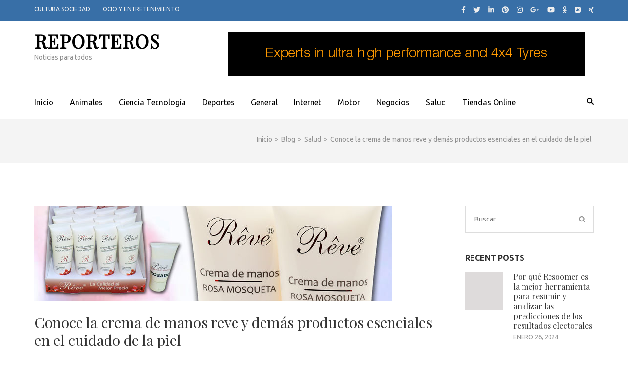

--- FILE ---
content_type: text/html; charset=UTF-8
request_url: https://reporteros.org.es/conoce-la-crema-de-manos-reve-y-demas-productos-esenciales-en-el-cuidado-de-la-piel/
body_size: 12814
content:
    <!DOCTYPE html>
    <html dir="ltr" lang="es" prefix="og: https://ogp.me/ns#">
    
<head itemscope itemtype="https://schema.org/WebSite">

    <meta charset="UTF-8">
    <meta name="viewport" content="width=device-width, initial-scale=1">
    <link rel="profile" href="https://gmpg.org/xfn/11">
    <link rel="pingback" href="https://reporteros.org.es/xmlrpc.php">
    <title>Conoce la crema de manos reve y demás productos esenciales en el cuidado de la piel | Reporteros</title>
	<style>img:is([sizes="auto" i], [sizes^="auto," i]) { contain-intrinsic-size: 3000px 1500px }</style>
	
		<!-- All in One SEO 4.9.0 - aioseo.com -->
	<meta name="robots" content="max-image-preview:large" />
	<meta name="author" content="admin"/>
	<link rel="canonical" href="https://reporteros.org.es/conoce-la-crema-de-manos-reve-y-demas-productos-esenciales-en-el-cuidado-de-la-piel/" />
	<meta name="generator" content="All in One SEO (AIOSEO) 4.9.0" />
		<meta property="og:locale" content="es_ES" />
		<meta property="og:site_name" content="Reporteros | Noticias para todos" />
		<meta property="og:type" content="article" />
		<meta property="og:title" content="Conoce la crema de manos reve y demás productos esenciales en el cuidado de la piel | Reporteros" />
		<meta property="og:url" content="https://reporteros.org.es/conoce-la-crema-de-manos-reve-y-demas-productos-esenciales-en-el-cuidado-de-la-piel/" />
		<meta property="article:published_time" content="2017-10-29T16:15:57+00:00" />
		<meta property="article:modified_time" content="2017-11-06T23:28:00+00:00" />
		<meta name="twitter:card" content="summary" />
		<meta name="twitter:title" content="Conoce la crema de manos reve y demás productos esenciales en el cuidado de la piel | Reporteros" />
		<script type="application/ld+json" class="aioseo-schema">
			{"@context":"https:\/\/schema.org","@graph":[{"@type":"Article","@id":"https:\/\/reporteros.org.es\/conoce-la-crema-de-manos-reve-y-demas-productos-esenciales-en-el-cuidado-de-la-piel\/#article","name":"Conoce la crema de manos reve y dem\u00e1s productos esenciales en el cuidado de la piel | Reporteros","headline":"Conoce la crema de manos reve y dem\u00e1s productos esenciales en el cuidado de la piel","author":{"@id":"https:\/\/reporteros.org.es\/author\/admin\/#author"},"publisher":{"@id":"https:\/\/reporteros.org.es\/#organization"},"image":{"@type":"ImageObject","url":"https:\/\/reporteros.org.es\/wp-content\/uploads\/2017\/11\/crema-manos-reve.jpg","width":730,"height":195},"datePublished":"2017-10-29T16:15:57+00:00","dateModified":"2017-11-06T23:28:00+00:00","inLanguage":"es-ES","mainEntityOfPage":{"@id":"https:\/\/reporteros.org.es\/conoce-la-crema-de-manos-reve-y-demas-productos-esenciales-en-el-cuidado-de-la-piel\/#webpage"},"isPartOf":{"@id":"https:\/\/reporteros.org.es\/conoce-la-crema-de-manos-reve-y-demas-productos-esenciales-en-el-cuidado-de-la-piel\/#webpage"},"articleSection":"Salud"},{"@type":"BreadcrumbList","@id":"https:\/\/reporteros.org.es\/conoce-la-crema-de-manos-reve-y-demas-productos-esenciales-en-el-cuidado-de-la-piel\/#breadcrumblist","itemListElement":[{"@type":"ListItem","@id":"https:\/\/reporteros.org.es#listItem","position":1,"name":"Home","item":"https:\/\/reporteros.org.es","nextItem":{"@type":"ListItem","@id":"https:\/\/reporteros.org.es\/category\/salud\/#listItem","name":"Salud"}},{"@type":"ListItem","@id":"https:\/\/reporteros.org.es\/category\/salud\/#listItem","position":2,"name":"Salud","item":"https:\/\/reporteros.org.es\/category\/salud\/","nextItem":{"@type":"ListItem","@id":"https:\/\/reporteros.org.es\/conoce-la-crema-de-manos-reve-y-demas-productos-esenciales-en-el-cuidado-de-la-piel\/#listItem","name":"Conoce la crema de manos reve y dem\u00e1s productos esenciales en el cuidado de la piel"},"previousItem":{"@type":"ListItem","@id":"https:\/\/reporteros.org.es#listItem","name":"Home"}},{"@type":"ListItem","@id":"https:\/\/reporteros.org.es\/conoce-la-crema-de-manos-reve-y-demas-productos-esenciales-en-el-cuidado-de-la-piel\/#listItem","position":3,"name":"Conoce la crema de manos reve y dem\u00e1s productos esenciales en el cuidado de la piel","previousItem":{"@type":"ListItem","@id":"https:\/\/reporteros.org.es\/category\/salud\/#listItem","name":"Salud"}}]},{"@type":"Organization","@id":"https:\/\/reporteros.org.es\/#organization","name":"Reporteros","description":"Noticias para todos","url":"https:\/\/reporteros.org.es\/"},{"@type":"Person","@id":"https:\/\/reporteros.org.es\/author\/admin\/#author","url":"https:\/\/reporteros.org.es\/author\/admin\/","name":"admin","image":{"@type":"ImageObject","@id":"https:\/\/reporteros.org.es\/conoce-la-crema-de-manos-reve-y-demas-productos-esenciales-en-el-cuidado-de-la-piel\/#authorImage","url":"https:\/\/secure.gravatar.com\/avatar\/ac17a2ac05dd6d0741838e2b79a396b3505c033d1010e32b0e73ad6dcbe8f1b4?s=96&d=mm&r=g","width":96,"height":96,"caption":"admin"}},{"@type":"WebPage","@id":"https:\/\/reporteros.org.es\/conoce-la-crema-de-manos-reve-y-demas-productos-esenciales-en-el-cuidado-de-la-piel\/#webpage","url":"https:\/\/reporteros.org.es\/conoce-la-crema-de-manos-reve-y-demas-productos-esenciales-en-el-cuidado-de-la-piel\/","name":"Conoce la crema de manos reve y dem\u00e1s productos esenciales en el cuidado de la piel | Reporteros","inLanguage":"es-ES","isPartOf":{"@id":"https:\/\/reporteros.org.es\/#website"},"breadcrumb":{"@id":"https:\/\/reporteros.org.es\/conoce-la-crema-de-manos-reve-y-demas-productos-esenciales-en-el-cuidado-de-la-piel\/#breadcrumblist"},"author":{"@id":"https:\/\/reporteros.org.es\/author\/admin\/#author"},"creator":{"@id":"https:\/\/reporteros.org.es\/author\/admin\/#author"},"image":{"@type":"ImageObject","url":"https:\/\/reporteros.org.es\/wp-content\/uploads\/2017\/11\/crema-manos-reve.jpg","@id":"https:\/\/reporteros.org.es\/conoce-la-crema-de-manos-reve-y-demas-productos-esenciales-en-el-cuidado-de-la-piel\/#mainImage","width":730,"height":195},"primaryImageOfPage":{"@id":"https:\/\/reporteros.org.es\/conoce-la-crema-de-manos-reve-y-demas-productos-esenciales-en-el-cuidado-de-la-piel\/#mainImage"},"datePublished":"2017-10-29T16:15:57+00:00","dateModified":"2017-11-06T23:28:00+00:00"},{"@type":"WebSite","@id":"https:\/\/reporteros.org.es\/#website","url":"https:\/\/reporteros.org.es\/","name":"Reporteros.org.es","description":"Noticias para todos","inLanguage":"es-ES","publisher":{"@id":"https:\/\/reporteros.org.es\/#organization"}}]}
		</script>
		<!-- All in One SEO -->

<link rel='dns-prefetch' href='//fonts.googleapis.com' />
<link rel="alternate" type="application/rss+xml" title="Reporteros &raquo; Feed" href="https://reporteros.org.es/feed/" />
<link rel="alternate" type="application/rss+xml" title="Reporteros &raquo; Feed de los comentarios" href="https://reporteros.org.es/comments/feed/" />
<link rel="alternate" type="application/rss+xml" title="Reporteros &raquo; Comentario Conoce la crema de manos reve y demás productos esenciales en el cuidado de la piel del feed" href="https://reporteros.org.es/conoce-la-crema-de-manos-reve-y-demas-productos-esenciales-en-el-cuidado-de-la-piel/feed/" />
<script type="text/javascript">
/* <![CDATA[ */
window._wpemojiSettings = {"baseUrl":"https:\/\/s.w.org\/images\/core\/emoji\/16.0.1\/72x72\/","ext":".png","svgUrl":"https:\/\/s.w.org\/images\/core\/emoji\/16.0.1\/svg\/","svgExt":".svg","source":{"concatemoji":"https:\/\/reporteros.org.es\/wp-includes\/js\/wp-emoji-release.min.js?ver=6.8.3"}};
/*! This file is auto-generated */
!function(s,n){var o,i,e;function c(e){try{var t={supportTests:e,timestamp:(new Date).valueOf()};sessionStorage.setItem(o,JSON.stringify(t))}catch(e){}}function p(e,t,n){e.clearRect(0,0,e.canvas.width,e.canvas.height),e.fillText(t,0,0);var t=new Uint32Array(e.getImageData(0,0,e.canvas.width,e.canvas.height).data),a=(e.clearRect(0,0,e.canvas.width,e.canvas.height),e.fillText(n,0,0),new Uint32Array(e.getImageData(0,0,e.canvas.width,e.canvas.height).data));return t.every(function(e,t){return e===a[t]})}function u(e,t){e.clearRect(0,0,e.canvas.width,e.canvas.height),e.fillText(t,0,0);for(var n=e.getImageData(16,16,1,1),a=0;a<n.data.length;a++)if(0!==n.data[a])return!1;return!0}function f(e,t,n,a){switch(t){case"flag":return n(e,"\ud83c\udff3\ufe0f\u200d\u26a7\ufe0f","\ud83c\udff3\ufe0f\u200b\u26a7\ufe0f")?!1:!n(e,"\ud83c\udde8\ud83c\uddf6","\ud83c\udde8\u200b\ud83c\uddf6")&&!n(e,"\ud83c\udff4\udb40\udc67\udb40\udc62\udb40\udc65\udb40\udc6e\udb40\udc67\udb40\udc7f","\ud83c\udff4\u200b\udb40\udc67\u200b\udb40\udc62\u200b\udb40\udc65\u200b\udb40\udc6e\u200b\udb40\udc67\u200b\udb40\udc7f");case"emoji":return!a(e,"\ud83e\udedf")}return!1}function g(e,t,n,a){var r="undefined"!=typeof WorkerGlobalScope&&self instanceof WorkerGlobalScope?new OffscreenCanvas(300,150):s.createElement("canvas"),o=r.getContext("2d",{willReadFrequently:!0}),i=(o.textBaseline="top",o.font="600 32px Arial",{});return e.forEach(function(e){i[e]=t(o,e,n,a)}),i}function t(e){var t=s.createElement("script");t.src=e,t.defer=!0,s.head.appendChild(t)}"undefined"!=typeof Promise&&(o="wpEmojiSettingsSupports",i=["flag","emoji"],n.supports={everything:!0,everythingExceptFlag:!0},e=new Promise(function(e){s.addEventListener("DOMContentLoaded",e,{once:!0})}),new Promise(function(t){var n=function(){try{var e=JSON.parse(sessionStorage.getItem(o));if("object"==typeof e&&"number"==typeof e.timestamp&&(new Date).valueOf()<e.timestamp+604800&&"object"==typeof e.supportTests)return e.supportTests}catch(e){}return null}();if(!n){if("undefined"!=typeof Worker&&"undefined"!=typeof OffscreenCanvas&&"undefined"!=typeof URL&&URL.createObjectURL&&"undefined"!=typeof Blob)try{var e="postMessage("+g.toString()+"("+[JSON.stringify(i),f.toString(),p.toString(),u.toString()].join(",")+"));",a=new Blob([e],{type:"text/javascript"}),r=new Worker(URL.createObjectURL(a),{name:"wpTestEmojiSupports"});return void(r.onmessage=function(e){c(n=e.data),r.terminate(),t(n)})}catch(e){}c(n=g(i,f,p,u))}t(n)}).then(function(e){for(var t in e)n.supports[t]=e[t],n.supports.everything=n.supports.everything&&n.supports[t],"flag"!==t&&(n.supports.everythingExceptFlag=n.supports.everythingExceptFlag&&n.supports[t]);n.supports.everythingExceptFlag=n.supports.everythingExceptFlag&&!n.supports.flag,n.DOMReady=!1,n.readyCallback=function(){n.DOMReady=!0}}).then(function(){return e}).then(function(){var e;n.supports.everything||(n.readyCallback(),(e=n.source||{}).concatemoji?t(e.concatemoji):e.wpemoji&&e.twemoji&&(t(e.twemoji),t(e.wpemoji)))}))}((window,document),window._wpemojiSettings);
/* ]]> */
</script>
<style id='wp-emoji-styles-inline-css' type='text/css'>

	img.wp-smiley, img.emoji {
		display: inline !important;
		border: none !important;
		box-shadow: none !important;
		height: 1em !important;
		width: 1em !important;
		margin: 0 0.07em !important;
		vertical-align: -0.1em !important;
		background: none !important;
		padding: 0 !important;
	}
</style>
<link rel='stylesheet' id='wp-block-library-css' href='https://reporteros.org.es/wp-includes/css/dist/block-library/style.min.css?ver=6.8.3' type='text/css' media='all' />
<style id='classic-theme-styles-inline-css' type='text/css'>
/*! This file is auto-generated */
.wp-block-button__link{color:#fff;background-color:#32373c;border-radius:9999px;box-shadow:none;text-decoration:none;padding:calc(.667em + 2px) calc(1.333em + 2px);font-size:1.125em}.wp-block-file__button{background:#32373c;color:#fff;text-decoration:none}
</style>
<link rel='stylesheet' id='aioseo/css/src/vue/standalone/blocks/table-of-contents/global.scss-css' href='https://reporteros.org.es/wp-content/plugins/all-in-one-seo-pack/dist/Lite/assets/css/table-of-contents/global.e90f6d47.css?ver=4.9.0' type='text/css' media='all' />
<style id='global-styles-inline-css' type='text/css'>
:root{--wp--preset--aspect-ratio--square: 1;--wp--preset--aspect-ratio--4-3: 4/3;--wp--preset--aspect-ratio--3-4: 3/4;--wp--preset--aspect-ratio--3-2: 3/2;--wp--preset--aspect-ratio--2-3: 2/3;--wp--preset--aspect-ratio--16-9: 16/9;--wp--preset--aspect-ratio--9-16: 9/16;--wp--preset--color--black: #000000;--wp--preset--color--cyan-bluish-gray: #abb8c3;--wp--preset--color--white: #ffffff;--wp--preset--color--pale-pink: #f78da7;--wp--preset--color--vivid-red: #cf2e2e;--wp--preset--color--luminous-vivid-orange: #ff6900;--wp--preset--color--luminous-vivid-amber: #fcb900;--wp--preset--color--light-green-cyan: #7bdcb5;--wp--preset--color--vivid-green-cyan: #00d084;--wp--preset--color--pale-cyan-blue: #8ed1fc;--wp--preset--color--vivid-cyan-blue: #0693e3;--wp--preset--color--vivid-purple: #9b51e0;--wp--preset--gradient--vivid-cyan-blue-to-vivid-purple: linear-gradient(135deg,rgba(6,147,227,1) 0%,rgb(155,81,224) 100%);--wp--preset--gradient--light-green-cyan-to-vivid-green-cyan: linear-gradient(135deg,rgb(122,220,180) 0%,rgb(0,208,130) 100%);--wp--preset--gradient--luminous-vivid-amber-to-luminous-vivid-orange: linear-gradient(135deg,rgba(252,185,0,1) 0%,rgba(255,105,0,1) 100%);--wp--preset--gradient--luminous-vivid-orange-to-vivid-red: linear-gradient(135deg,rgba(255,105,0,1) 0%,rgb(207,46,46) 100%);--wp--preset--gradient--very-light-gray-to-cyan-bluish-gray: linear-gradient(135deg,rgb(238,238,238) 0%,rgb(169,184,195) 100%);--wp--preset--gradient--cool-to-warm-spectrum: linear-gradient(135deg,rgb(74,234,220) 0%,rgb(151,120,209) 20%,rgb(207,42,186) 40%,rgb(238,44,130) 60%,rgb(251,105,98) 80%,rgb(254,248,76) 100%);--wp--preset--gradient--blush-light-purple: linear-gradient(135deg,rgb(255,206,236) 0%,rgb(152,150,240) 100%);--wp--preset--gradient--blush-bordeaux: linear-gradient(135deg,rgb(254,205,165) 0%,rgb(254,45,45) 50%,rgb(107,0,62) 100%);--wp--preset--gradient--luminous-dusk: linear-gradient(135deg,rgb(255,203,112) 0%,rgb(199,81,192) 50%,rgb(65,88,208) 100%);--wp--preset--gradient--pale-ocean: linear-gradient(135deg,rgb(255,245,203) 0%,rgb(182,227,212) 50%,rgb(51,167,181) 100%);--wp--preset--gradient--electric-grass: linear-gradient(135deg,rgb(202,248,128) 0%,rgb(113,206,126) 100%);--wp--preset--gradient--midnight: linear-gradient(135deg,rgb(2,3,129) 0%,rgb(40,116,252) 100%);--wp--preset--font-size--small: 13px;--wp--preset--font-size--medium: 20px;--wp--preset--font-size--large: 36px;--wp--preset--font-size--x-large: 42px;--wp--preset--spacing--20: 0.44rem;--wp--preset--spacing--30: 0.67rem;--wp--preset--spacing--40: 1rem;--wp--preset--spacing--50: 1.5rem;--wp--preset--spacing--60: 2.25rem;--wp--preset--spacing--70: 3.38rem;--wp--preset--spacing--80: 5.06rem;--wp--preset--shadow--natural: 6px 6px 9px rgba(0, 0, 0, 0.2);--wp--preset--shadow--deep: 12px 12px 50px rgba(0, 0, 0, 0.4);--wp--preset--shadow--sharp: 6px 6px 0px rgba(0, 0, 0, 0.2);--wp--preset--shadow--outlined: 6px 6px 0px -3px rgba(255, 255, 255, 1), 6px 6px rgba(0, 0, 0, 1);--wp--preset--shadow--crisp: 6px 6px 0px rgba(0, 0, 0, 1);}:where(.is-layout-flex){gap: 0.5em;}:where(.is-layout-grid){gap: 0.5em;}body .is-layout-flex{display: flex;}.is-layout-flex{flex-wrap: wrap;align-items: center;}.is-layout-flex > :is(*, div){margin: 0;}body .is-layout-grid{display: grid;}.is-layout-grid > :is(*, div){margin: 0;}:where(.wp-block-columns.is-layout-flex){gap: 2em;}:where(.wp-block-columns.is-layout-grid){gap: 2em;}:where(.wp-block-post-template.is-layout-flex){gap: 1.25em;}:where(.wp-block-post-template.is-layout-grid){gap: 1.25em;}.has-black-color{color: var(--wp--preset--color--black) !important;}.has-cyan-bluish-gray-color{color: var(--wp--preset--color--cyan-bluish-gray) !important;}.has-white-color{color: var(--wp--preset--color--white) !important;}.has-pale-pink-color{color: var(--wp--preset--color--pale-pink) !important;}.has-vivid-red-color{color: var(--wp--preset--color--vivid-red) !important;}.has-luminous-vivid-orange-color{color: var(--wp--preset--color--luminous-vivid-orange) !important;}.has-luminous-vivid-amber-color{color: var(--wp--preset--color--luminous-vivid-amber) !important;}.has-light-green-cyan-color{color: var(--wp--preset--color--light-green-cyan) !important;}.has-vivid-green-cyan-color{color: var(--wp--preset--color--vivid-green-cyan) !important;}.has-pale-cyan-blue-color{color: var(--wp--preset--color--pale-cyan-blue) !important;}.has-vivid-cyan-blue-color{color: var(--wp--preset--color--vivid-cyan-blue) !important;}.has-vivid-purple-color{color: var(--wp--preset--color--vivid-purple) !important;}.has-black-background-color{background-color: var(--wp--preset--color--black) !important;}.has-cyan-bluish-gray-background-color{background-color: var(--wp--preset--color--cyan-bluish-gray) !important;}.has-white-background-color{background-color: var(--wp--preset--color--white) !important;}.has-pale-pink-background-color{background-color: var(--wp--preset--color--pale-pink) !important;}.has-vivid-red-background-color{background-color: var(--wp--preset--color--vivid-red) !important;}.has-luminous-vivid-orange-background-color{background-color: var(--wp--preset--color--luminous-vivid-orange) !important;}.has-luminous-vivid-amber-background-color{background-color: var(--wp--preset--color--luminous-vivid-amber) !important;}.has-light-green-cyan-background-color{background-color: var(--wp--preset--color--light-green-cyan) !important;}.has-vivid-green-cyan-background-color{background-color: var(--wp--preset--color--vivid-green-cyan) !important;}.has-pale-cyan-blue-background-color{background-color: var(--wp--preset--color--pale-cyan-blue) !important;}.has-vivid-cyan-blue-background-color{background-color: var(--wp--preset--color--vivid-cyan-blue) !important;}.has-vivid-purple-background-color{background-color: var(--wp--preset--color--vivid-purple) !important;}.has-black-border-color{border-color: var(--wp--preset--color--black) !important;}.has-cyan-bluish-gray-border-color{border-color: var(--wp--preset--color--cyan-bluish-gray) !important;}.has-white-border-color{border-color: var(--wp--preset--color--white) !important;}.has-pale-pink-border-color{border-color: var(--wp--preset--color--pale-pink) !important;}.has-vivid-red-border-color{border-color: var(--wp--preset--color--vivid-red) !important;}.has-luminous-vivid-orange-border-color{border-color: var(--wp--preset--color--luminous-vivid-orange) !important;}.has-luminous-vivid-amber-border-color{border-color: var(--wp--preset--color--luminous-vivid-amber) !important;}.has-light-green-cyan-border-color{border-color: var(--wp--preset--color--light-green-cyan) !important;}.has-vivid-green-cyan-border-color{border-color: var(--wp--preset--color--vivid-green-cyan) !important;}.has-pale-cyan-blue-border-color{border-color: var(--wp--preset--color--pale-cyan-blue) !important;}.has-vivid-cyan-blue-border-color{border-color: var(--wp--preset--color--vivid-cyan-blue) !important;}.has-vivid-purple-border-color{border-color: var(--wp--preset--color--vivid-purple) !important;}.has-vivid-cyan-blue-to-vivid-purple-gradient-background{background: var(--wp--preset--gradient--vivid-cyan-blue-to-vivid-purple) !important;}.has-light-green-cyan-to-vivid-green-cyan-gradient-background{background: var(--wp--preset--gradient--light-green-cyan-to-vivid-green-cyan) !important;}.has-luminous-vivid-amber-to-luminous-vivid-orange-gradient-background{background: var(--wp--preset--gradient--luminous-vivid-amber-to-luminous-vivid-orange) !important;}.has-luminous-vivid-orange-to-vivid-red-gradient-background{background: var(--wp--preset--gradient--luminous-vivid-orange-to-vivid-red) !important;}.has-very-light-gray-to-cyan-bluish-gray-gradient-background{background: var(--wp--preset--gradient--very-light-gray-to-cyan-bluish-gray) !important;}.has-cool-to-warm-spectrum-gradient-background{background: var(--wp--preset--gradient--cool-to-warm-spectrum) !important;}.has-blush-light-purple-gradient-background{background: var(--wp--preset--gradient--blush-light-purple) !important;}.has-blush-bordeaux-gradient-background{background: var(--wp--preset--gradient--blush-bordeaux) !important;}.has-luminous-dusk-gradient-background{background: var(--wp--preset--gradient--luminous-dusk) !important;}.has-pale-ocean-gradient-background{background: var(--wp--preset--gradient--pale-ocean) !important;}.has-electric-grass-gradient-background{background: var(--wp--preset--gradient--electric-grass) !important;}.has-midnight-gradient-background{background: var(--wp--preset--gradient--midnight) !important;}.has-small-font-size{font-size: var(--wp--preset--font-size--small) !important;}.has-medium-font-size{font-size: var(--wp--preset--font-size--medium) !important;}.has-large-font-size{font-size: var(--wp--preset--font-size--large) !important;}.has-x-large-font-size{font-size: var(--wp--preset--font-size--x-large) !important;}
:where(.wp-block-post-template.is-layout-flex){gap: 1.25em;}:where(.wp-block-post-template.is-layout-grid){gap: 1.25em;}
:where(.wp-block-columns.is-layout-flex){gap: 2em;}:where(.wp-block-columns.is-layout-grid){gap: 2em;}
:root :where(.wp-block-pullquote){font-size: 1.5em;line-height: 1.6;}
</style>
<link rel='stylesheet' id='metro-magazine-google-fonts-css' href='https://fonts.googleapis.com/css?family=Ubuntu%3A300%2C400%2C400i%2C700%7CPlayfair+Display&#038;ver=6.8.3#038;display=fallback' type='text/css' media='all' />
<link rel='stylesheet' id='metro-magazine-style-css' href='https://reporteros.org.es/wp-content/themes/metro-magazine/style.css?ver=6.8.3' type='text/css' media='all' />
<script type="text/javascript" src="https://reporteros.org.es/wp-includes/js/jquery/jquery.min.js?ver=3.7.1" id="jquery-core-js"></script>
<script type="text/javascript" src="https://reporteros.org.es/wp-includes/js/jquery/jquery-migrate.min.js?ver=3.4.1" id="jquery-migrate-js"></script>
<script type="text/javascript" src="https://reporteros.org.es/wp-content/themes/metro-magazine/js/v4-shims.min.js?ver=6.1.1" id="v4-shims-js"></script>
<link rel="https://api.w.org/" href="https://reporteros.org.es/wp-json/" /><link rel="alternate" title="JSON" type="application/json" href="https://reporteros.org.es/wp-json/wp/v2/posts/572" /><link rel="EditURI" type="application/rsd+xml" title="RSD" href="https://reporteros.org.es/xmlrpc.php?rsd" />
<meta name="generator" content="WordPress 6.8.3" />
<link rel='shortlink' href='https://reporteros.org.es/?p=572' />
<link rel="alternate" title="oEmbed (JSON)" type="application/json+oembed" href="https://reporteros.org.es/wp-json/oembed/1.0/embed?url=https%3A%2F%2Freporteros.org.es%2Fconoce-la-crema-de-manos-reve-y-demas-productos-esenciales-en-el-cuidado-de-la-piel%2F" />
<link rel="alternate" title="oEmbed (XML)" type="text/xml+oembed" href="https://reporteros.org.es/wp-json/oembed/1.0/embed?url=https%3A%2F%2Freporteros.org.es%2Fconoce-la-crema-de-manos-reve-y-demas-productos-esenciales-en-el-cuidado-de-la-piel%2F&#038;format=xml" />
<style type="text/css">
	.addw2p {
		list-style-type: none;
		list-style-image: none;
	}
</style>
<style type='text/css' media='all'>    
    a {
        color: #386FA7;
    }
    
    a:hover,
    a:focus,
    .section-two .post .entry-header .entry-meta a:hover,
    .section-two .post .entry-header .entry-meta a:focus,
    .section-two .post .entry-header .entry-title a:hover,
    .section-two .post .entry-header .entry-title a:focus,
    .section-three .post .entry-header .entry-meta a:hover,
    .section-three .post .entry-header .entry-meta a:focus,
    .section-three .post .entry-header .entry-title a:hover,
    .section-three .post .entry-header .entry-title a:focus,
    .section-four .post .entry-header .entry-meta a:hover,
    .section-four .post .entry-header .entry-meta a:focus,
    .section-four .post .entry-header .entry-title a:hover,
    .section-four .post .entry-header .entry-title a:focus,
    .section-five .post .entry-meta a:hover,
    .section-five .post .entry-meta a:focus,
    .section-five .post .entry-title a:hover,
    .section-five .post .entry-title a:focus,
    .section-five .post .btn-detail a:hover,
    .section-five .post .btn-detail a:focus,
    #primary .post .entry-meta a:hover,
    #primary .post .entry-meta a:focus,
    #primary .post .entry-header .entry-title a:hover,
    #primary .post .entry-header .entry-title a:focus,
    #primary .post .entry-footer .btn-readmore:hover,
    #primary .post .entry-footer .btn-readmore:focus,
    .widget ul li a:hover,
    .widget ul li a:focus,
    .mobile-main-navigation ul li a:hover,
    .mobile-main-navigation ul li a:focus,
    .mobile-main-navigation ul li:hover > a,
    .mobile-main-navigation ul li:focus > a,
    .mobile-main-navigation ul .current-menu-item > a,
    .mobile-main-navigation ul .current-menu-ancestor > a,
    .mobile-main-navigation ul .current_page_item > a,
    .mobile-main-navigation ul .current_page_ancestor > a,
    .mobile-secondary-menu ul li a:hover,
    .mobile-secondary-menu ul li a:focus,
    .mobile-secondary-menu ul li:hover > a,
    .mobile-secondary-menu ul li:focus > a,
    .mobile-secondary-menu ul .current-menu-item > a,
    .mobile-secondary-menu ul .current-menu-ancestor > a,
    .mobile-secondary-menu ul .current_page_item > a,
    .mobile-secondary-menu ul .current_page_ancestor > a{
        color: #386FA7;    
    }

    .mobile-menu .social-networks li a:hover,
    .mobile-menu .social-networks li a:focus{
        border-color: #386FA7;
        background: #386FA7;
    }
    
    .main-navigation .current_page_item > a,
    .main-navigation .current-menu-item > a,
    .main-navigation .current_page_ancestor > a,
    .main-navigation .current-menu-ancestor > a,
    .main-navigation li:hover > a,
    .main-navigation li.focus > a,
    .main-navigation ul li a:hover,
    .main-navigation ul li a:focus{
        border-top-color: #386FA7;
        color: #386FA7;
    }
    
    .main-navigation ul ul :hover > a,
    .main-navigation ul ul .focus > a {
    	background: #386FA7;
    	color: #fff;
    }
    
    .all-post .post .entry-title a:hover,
    .all-post .post .entry-title a:focus{
        color: #386FA7;
    }
    
    
    .section-two .header .header-title a:hover,
    .section-two .header .header-title a:focus,
    .section-three .header .header-title a:hover,
    .section-three .header .header-title a:focus,
    .videos .header .header-title a:hover,
    .videos .header .header-title a:focus{
        text-decoration: none;
        color: #386FA7;
    }
    
    .section-five .btn-holder a:before{
        border-color: #386FA7;
        background: #386FA7;
    }
    
    .pagination .current,
    .pagination a:hover,
    .pagination a:focus,
    .widget.widget_calendar caption{
        background: #386FA7;
    }
    
    #secondary .widget.widget_rss ul li a,
    #secondary .widget.widget_text ul li a{
        color: #386FA7;
    }
    
    .widget.widget_tag_cloud a:hover,
    .widget.widget_tag_cloud a:focus{
        background: #386FA7;
    }

    .site-header .header-t,
    .secondary-menu ul ul, .ticker-swipe{
        background: #386FA7;
    }

    .comments-area .comment-body .reply a:hover,
    .comments-area .comment-body .reply a:focus{
        background: #386FA7;
        border-color: #386FA7;
    }

    button,
    input[type="button"],
    input[type="reset"],
    input[type="submit"]{
        border-color: #386FA7;
        color: #386FA7;
    }

    button:hover,
    input[type="button"]:hover,
    input[type="reset"]:hover,
    input[type="submit"]:hover,
    button:focus,
    input[type="button"]:focus,
    input[type="reset"]:focus,
    input[type="submit"]:focus{
        background: #386FA7;
        border-color: #386FA7;
    }

    .widget.widget_calendar table tbody td a{
        background: #386FA7;
    }

    .search #primary .post .entry-header .entry-link,
    .search #primary .page .entry-header .entry-link{
        color: #386FA7;
    }

    .error404 .error-holder h1{
        color: #386FA7;
    }
    
    
    </style>		<style type="text/css" id="wp-custom-css">
			.all-post .medium img {
    min-height: 365px;
}

.all-post .large img {
    max-height: 365px;
}

.all-post ul li img {
    min-height: 225px;
}		</style>
		</head>

<body data-rsssl=1 class="wp-singular post-template-default single single-post postid-572 single-format-standard wp-theme-metro-magazine group-blog" itemscope itemtype="https://schema.org/WebPage">
        <div id="page" class="site">
            <a class="skip-link screen-reader-text" href="#acc-content">Saltar al contenido (presiona la tecla Intro)</a>
        <div class="mobile-header" id="mobilemasthead" role="banner">
        <div class="container">
            <div class="site-branding">
                                <div class="text-logo">
                    <p class="site-title" itemprop="name">
                        <a href="https://reporteros.org.es/" rel="home" itemprop="url">Reporteros</a>
                    </p>
                                                <p class="site-description" itemprop="description">Noticias para todos</p>
                                    </div>  
            </div><!-- .site-branding -->

            <button class="menu-opener" data-toggle-target=".main-menu-modal" data-toggle-body-class="showing-main-menu-modal" aria-expanded="false" data-set-focus=".close-main-nav-toggle">
                <span></span>
                <span></span>
                <span></span>
            </button>

                    <div class="advertise">
        	                <img src="https://reporteros.org.es/wp-content/uploads/2022/12/Conti-728x90-banner-ad-REV.gif"  />
                    </div>
        
        </div> <!-- container -->

        <div class="mobile-menu">
            <nav id="mobile-site-navigation" class="mobile-main-navigation">            
                <div class="primary-menu-list main-menu-modal cover-modal" data-modal-target-string=".main-menu-modal">
                    <button class="close close-main-nav-toggle" data-toggle-target=".main-menu-modal" data-toggle-body-class="showing-main-menu-modal" aria-expanded="false" data-set-focus=".main-menu-modal"></button>
                    <form role="search" method="get" class="search-form" action="https://reporteros.org.es/">
				<label>
					<span class="screen-reader-text">Buscar:</span>
					<input type="search" class="search-field" placeholder="Buscar &hellip;" value="" name="s" />
				</label>
				<input type="submit" class="search-submit" value="Buscar" />
			</form>           
                    <div class="mobile-menu-title" aria-label="Móvil">
                    <div class="menu-primary-menu-container"><ul id="mobile-primary-menu" class="nav-menu main-menu-modal"><li id="menu-item-2416" class="menu-item menu-item-type-post_type menu-item-object-page menu-item-home menu-item-2416"><a href="https://reporteros.org.es/">Inicio</a></li>
<li id="menu-item-2479" class="menu-item menu-item-type-taxonomy menu-item-object-category menu-item-2479"><a href="https://reporteros.org.es/category/animales/">Animales</a></li>
<li id="menu-item-2480" class="menu-item menu-item-type-taxonomy menu-item-object-category menu-item-2480"><a href="https://reporteros.org.es/category/ciencia-tecnologia/">Ciencia Tecnología</a></li>
<li id="menu-item-2481" class="menu-item menu-item-type-taxonomy menu-item-object-category menu-item-2481"><a href="https://reporteros.org.es/category/deportes/">Deportes</a></li>
<li id="menu-item-2482" class="menu-item menu-item-type-taxonomy menu-item-object-category menu-item-2482"><a href="https://reporteros.org.es/category/general/">General</a></li>
<li id="menu-item-2483" class="menu-item menu-item-type-taxonomy menu-item-object-category menu-item-2483"><a href="https://reporteros.org.es/category/internet/">Internet</a></li>
<li id="menu-item-2484" class="menu-item menu-item-type-taxonomy menu-item-object-category menu-item-2484"><a href="https://reporteros.org.es/category/motor/">Motor</a></li>
<li id="menu-item-2485" class="menu-item menu-item-type-taxonomy menu-item-object-category menu-item-2485"><a href="https://reporteros.org.es/category/negocios/">Negocios</a></li>
<li id="menu-item-2486" class="menu-item menu-item-type-taxonomy menu-item-object-category current-post-ancestor current-menu-parent current-post-parent menu-item-2486"><a href="https://reporteros.org.es/category/salud/">Salud</a></li>
<li id="menu-item-2487" class="menu-item menu-item-type-taxonomy menu-item-object-category menu-item-2487"><a href="https://reporteros.org.es/category/tiendas-online/">Tiendas Online</a></li>
</ul></div>                </div>

                <ul id="menu-top-menu" class="secondary-nav"><li id="menu-item-2512" class="menu-item menu-item-type-taxonomy menu-item-object-category menu-item-2512"><a href="https://reporteros.org.es/category/cultura-sociedad/">Cultura Sociedad</a></li>
<li id="menu-item-2513" class="menu-item menu-item-type-taxonomy menu-item-object-category menu-item-2513"><a href="https://reporteros.org.es/category/ocio-y-entretenimiento/">Ocio y Entretenimiento</a></li>
</ul>	<ul class="social-networks">
                    <li><a href="https://facebook.com/rarathemeHQ" target="_blank" title="Facebook"><i class="fa fa-facebook"></i></a></li>
		            <li><a href="https://twitter.com/rarathemeHQ" target="_blank" title="Twitter"><i class="fa fa-twitter"></i></a></li>
		            <li><a href="https://linkedin.com" target="_blank" title="LinkedIn"><i class="fa fa-linkedin"></i></a></li>
		            <li><a href="https://pinterest.com/raratheme" target="_blank" title="Pinterest"><i class="fa fa-pinterest"></i></a></li>
                    <li><a href="https://instagram.com/raratheme" target="_blank" title="Instagram"><i class="fa fa-instagram"></i></a></li>
		            <li><a href="https://google.com" target="_blank" title="Google Plus"><i class="fa fa-google-plus"></i></a></li>
		            <li><a href="https://youtube.com" target="_blank" title="YouTube"><i class="fa fa-youtube"></i></a></li>
		            <li><a href="https://ok.ru" target="_blank" title="OK"><i class="fa fa-odnoklassniki"></i></a></li>
		            <li><a href="http://vk.com" target="_blank" title="VK"><i class="fa fa-vk"></i></a></li>
		            <li><a href="http://xing.com" target="_blank" title="Xing"><i class="fa fa-xing"></i></a></li>
			</ul>
                </nav><!-- #mobile-site-navigation -->
        </div> <!-- mobile-menu -->
    </div> <!-- mobile-header -->
        <header id="masthead" class="site-header" role="banner" itemscope itemtype="https://schema.org/WPHeader">
        <!-- header-top -->
    
        <div class="header-t">
            <div class="container">
                            <nav class="secondary-menu">
                    <div class="menu-top-menu-container"><ul id="menu-top-menu-1" class="secondary-nav"><li class="menu-item menu-item-type-taxonomy menu-item-object-category menu-item-2512"><a href="https://reporteros.org.es/category/cultura-sociedad/">Cultura Sociedad</a></li>
<li class="menu-item menu-item-type-taxonomy menu-item-object-category menu-item-2513"><a href="https://reporteros.org.es/category/ocio-y-entretenimiento/">Ocio y Entretenimiento</a></li>
</ul></div> 
                </nav>
            	<ul class="social-networks">
                    <li><a href="https://facebook.com/rarathemeHQ" target="_blank" title="Facebook"><i class="fa fa-facebook"></i></a></li>
		            <li><a href="https://twitter.com/rarathemeHQ" target="_blank" title="Twitter"><i class="fa fa-twitter"></i></a></li>
		            <li><a href="https://linkedin.com" target="_blank" title="LinkedIn"><i class="fa fa-linkedin"></i></a></li>
		            <li><a href="https://pinterest.com/raratheme" target="_blank" title="Pinterest"><i class="fa fa-pinterest"></i></a></li>
                    <li><a href="https://instagram.com/raratheme" target="_blank" title="Instagram"><i class="fa fa-instagram"></i></a></li>
		            <li><a href="https://google.com" target="_blank" title="Google Plus"><i class="fa fa-google-plus"></i></a></li>
		            <li><a href="https://youtube.com" target="_blank" title="YouTube"><i class="fa fa-youtube"></i></a></li>
		            <li><a href="https://ok.ru" target="_blank" title="OK"><i class="fa fa-odnoklassniki"></i></a></li>
		            <li><a href="http://vk.com" target="_blank" title="VK"><i class="fa fa-vk"></i></a></li>
		            <li><a href="http://xing.com" target="_blank" title="Xing"><i class="fa fa-xing"></i></a></li>
			</ul>
                </div>
        </div>
        <!-- header-bottom -->
        <div class="header-b">
            <div class="container">
            <!-- logo of the site -->
                <div class="site-branding" itemscope itemtype="https://schema.org/Organization">
                                            <div class="text-logo">
                                                            <p class="site-title" itemprop="name"><a href="https://reporteros.org.es/" rel="home" itemprop="url">Reporteros</a></p>
                                                              <p class="site-description" itemprop="description">Noticias para todos</p>
                                                  </div>  
                </div><!-- .site-branding -->
                        <div class="advertise">
        	                <img src="https://reporteros.org.es/wp-content/uploads/2022/12/Conti-728x90-banner-ad-REV.gif"  />
                    </div>
                  </div>
        
    <div class="nav-holder">
        <div class="container">
            <div class="nav-content">
                <!-- main-navigation of the site -->
                                    <nav id="site-navigation" class="main-navigation" >
                        <div class="menu-primary-menu-container"><ul id="primary-menu" class="menu"><li class="menu-item menu-item-type-post_type menu-item-object-page menu-item-home menu-item-2416"><a href="https://reporteros.org.es/">Inicio</a></li>
<li class="menu-item menu-item-type-taxonomy menu-item-object-category menu-item-2479"><a href="https://reporteros.org.es/category/animales/">Animales</a></li>
<li class="menu-item menu-item-type-taxonomy menu-item-object-category menu-item-2480"><a href="https://reporteros.org.es/category/ciencia-tecnologia/">Ciencia Tecnología</a></li>
<li class="menu-item menu-item-type-taxonomy menu-item-object-category menu-item-2481"><a href="https://reporteros.org.es/category/deportes/">Deportes</a></li>
<li class="menu-item menu-item-type-taxonomy menu-item-object-category menu-item-2482"><a href="https://reporteros.org.es/category/general/">General</a></li>
<li class="menu-item menu-item-type-taxonomy menu-item-object-category menu-item-2483"><a href="https://reporteros.org.es/category/internet/">Internet</a></li>
<li class="menu-item menu-item-type-taxonomy menu-item-object-category menu-item-2484"><a href="https://reporteros.org.es/category/motor/">Motor</a></li>
<li class="menu-item menu-item-type-taxonomy menu-item-object-category menu-item-2485"><a href="https://reporteros.org.es/category/negocios/">Negocios</a></li>
<li class="menu-item menu-item-type-taxonomy menu-item-object-category current-post-ancestor current-menu-parent current-post-parent menu-item-2486"><a href="https://reporteros.org.es/category/salud/">Salud</a></li>
<li class="menu-item menu-item-type-taxonomy menu-item-object-category menu-item-2487"><a href="https://reporteros.org.es/category/tiendas-online/">Tiendas Online</a></li>
</ul></div>                    </nav><!-- #site-navigation -->
                
                <div class="search-content">
                    <a class="btn-search" id="myBtn" href="javascript:void(0);" data-toggle-target=".header-search-modal" data-toggle-body-class="showing-search-modal" aria-expanded="false" data-set-focus=".header-search-modal .search-field"><span class="fa fa-search"></span></a>
                        <div id="formModal" class="modal modal-content header-search-modal cover-modal" data-modal-target-string=".header-search-modal">
                            <button type="button" class="close" data-toggle-target=".header-search-modal" data-toggle-body-class="showing-search-modal" aria-expanded="false" data-set-focus=".header-search-modal"></button>
                            <form role="search" method="get" class="search-form" action="https://reporteros.org.es/">
				<label>
					<span class="screen-reader-text">Buscar:</span>
					<input type="search" class="search-field" placeholder="Buscar &hellip;" value="" name="s" />
				</label>
				<input type="submit" class="search-submit" value="Buscar" />
			</form>                        </div>
                </div>
            </div>
        </div>
    </div>
            </div>
    </header><!-- #masthead -->
    <div id="acc-content"><!-- done for accessibility reasons -->            <div class="top-bar">
                <div class="container">
                    <div id="crumbs" itemscope itemtype="https://schema.org/BreadcrumbList"><span itemprop="itemListElement" itemscope itemtype="https://schema.org/ListItem"><a itemprop="item" href="https://reporteros.org.es" class="home_crumb"><span itemprop="name">Inicio</span></a><meta itemprop="position" content="1" /><span class="separator">></span></span><span itemprop="itemListElement" itemscope itemtype="https://schema.org/ListItem"><a href="https://reporteros.org.es/blog/" itemprop="item"><span itemprop="name">Blog</span></a><meta itemprop="position" content="2" /><span class="separator">></span></span><span itemprop="itemListElement" itemscope itemtype="https://schema.org/ListItem"><a itemprop="item" href="https://reporteros.org.es/category/salud/"><span itemprop="name">Salud</span></a><meta itemprop="position" content="3" /><span class="separator">></span></span><span class="current" itemprop="itemListElement" itemscope itemtype="https://schema.org/ListItem"><span itemprop="name">Conoce la crema de manos reve y demás productos esenciales en el cuidado de la piel</span><meta itemprop="position" content="4" /></span></div>                </div>
            </div>
                <div id="content" class="site-content">
        <div class="container">
             <div class="row">
    <div id="primary" class="content-area">
	<main id="main" class="site-main" role="main">

	
<article id="post-572" class="post-572 post type-post status-publish format-standard has-post-thumbnail hentry category-salud">

    <div class="post-thumbnail"><img width="730" height="195" src="https://reporteros.org.es/wp-content/uploads/2017/11/crema-manos-reve.jpg" class="attachment-metro-magazine-with-sidebar size-metro-magazine-with-sidebar wp-post-image" alt="" itemprop="image" decoding="async" fetchpriority="high" srcset="https://reporteros.org.es/wp-content/uploads/2017/11/crema-manos-reve.jpg 730w, https://reporteros.org.es/wp-content/uploads/2017/11/crema-manos-reve-300x80.jpg 300w" sizes="(max-width: 730px) 100vw, 730px" /></div>    
    <header class="entry-header">
        <h1 class="entry-title">Conoce la crema de manos reve y demás productos esenciales en el cuidado de la piel</h1>        <div class="entry-meta">
            <span class="byline" itemprop="author" itemscope itemtype="https://schema.org/Person"> por <a class="url fn n" href="https://reporteros.org.es/author/admin/">admin</a></span><span class="posted-on"><a href="https://reporteros.org.es/conoce-la-crema-de-manos-reve-y-demas-productos-esenciales-en-el-cuidado-de-la-piel/" rel="bookmark"><time class="entry-date published" datetime="2017-10-29T16:15:57+00:00">29 octubre, 2017</time><time class="updated" datetime="2017-11-06T23:28:00+00:00">6 noviembre, 2017</time></a></span><span class="comments-link"><a href="https://reporteros.org.es/conoce-la-crema-de-manos-reve-y-demas-productos-esenciales-en-el-cuidado-de-la-piel/#respond">Deja un comentario en <span class="screen-reader-text">Conoce la crema de manos reve y demás productos esenciales en el cuidado de la piel</span></a></span><span class="category"><a href="https://reporteros.org.es/category/salud/" rel="category tag">Salud</a></span>        </div><!-- .entry-meta -->
            </header>

    
	<div class="entry-content">
		<p>El ser humano siempre ha tenido el interés de sentirse y verse bien, por lo que usar productos especialmente concebidos para el cuidado y embellecimiento del cuerpo ha sido por siglos una manera de lograrlo, ya sea a través de un agradable perfume, un hermoso maquillaje, suaves  cremas y lociones, accesorios y prendas y un sinfín de elementos que lo complementen.</p>
<p>Hoy día, es básico que el aseo personal que contribuye a la salud y bienestar corporal venga de la mano de productos de la cosmetología que ayudan a sentirse mejor a quienes lo usan, por lo que es normal ver en un tocador de baño  la loción de afeitarse, el gel de baño, la <a href="http://revecosmetica.com/productos/linea-reve/crema-de-manos.php">crema de manos reve</a>, la leche caporal y la crema antiarrugas, productos que ante ni se soñaba con emplear.</p>
<p>Todos y cada uno de estos productos forman parte de esa larga rutina en la que se ve inmerso tanto el hombre como la  mujer que sabe, que no solo el jabón y el champú son necesarios para su cuidado y aseo diario, sino que además es imprescindible darle cabida a otros productos que propician con su uso grandes beneficios para nuestra piel.</p>
<p>Por tal razón, actualmente estos elementos que conforman la amplia gama del sector dermocosmético son de fácil adquisición, a través de tiendas por departamento online como Amazon, siendo su relación precio-valor considerado un atractivo para el usuario que desea un excelente producto pero a un coste que se adecue a su presupuesto.</p>
<p>Las cremas de manos y lociones corporales son un clásico que no pasará de moda, dado que le dan al sentido más grande del cuerpo humano  la suavidad y aroma que tanto atrae, pues ¿A quién no le gusta tener una piel tersa y humectada? Creo que nadie se resiste a ello, por lo que es necesario siempre tenerlas a la mano.</p>
	</div><!-- .entry-content -->

	<footer class="entry-footer">
			</footer><!-- .entry-footer -->
</article><!-- #post-## -->

	<nav class="navigation post-navigation" aria-label="Entradas">
		<h2 class="screen-reader-text">Navegación de entradas</h2>
		<div class="nav-links"><div class="nav-previous"><a href="https://reporteros.org.es/estudio-de-las-alineaciones-probables-de-jornada/" rel="prev">Estudio de las alineaciones probables de jornada</a></div><div class="nav-next"><a href="https://reporteros.org.es/empieza-por-contratar-un-servicio-de-catering-en-barcelona-y-vive-la-boda-de-tus-suenos/" rel="next">Empieza por contratar un servicio de catering en Barcelona y vive la boda de tus sueños</a></div></div>
	</nav>
<div id="comments" class="comments-area">

	        <div class="comments-area form">
            	<div id="respond" class="comment-respond">
		<h3 id="reply-title" class="comment-reply-title">Deja una respuesta <small><a rel="nofollow" id="cancel-comment-reply-link" href="/conoce-la-crema-de-manos-reve-y-demas-productos-esenciales-en-el-cuidado-de-la-piel/#respond" style="display:none;">Cancelar la respuesta</a></small></h3><p class="must-log-in">Lo siento, debes estar <a href="https://reporteros.org.es/wp-login.php?redirect_to=https%3A%2F%2Freporteros.org.es%2Fconoce-la-crema-de-manos-reve-y-demas-productos-esenciales-en-el-cuidado-de-la-piel%2F">conectado</a> para publicar un comentario.</p>	</div><!-- #respond -->
	        </div>
         </div><!-- #comments -->
	</main><!-- #main -->
</div><!-- #primary -->


<aside id="secondary" class="widget-area" role="complementary" itemscope itemtype="https://schema.org/WPSideBar">
	<section id="search-2" class="widget widget_search"><form role="search" method="get" class="search-form" action="https://reporteros.org.es/">
				<label>
					<span class="screen-reader-text">Buscar:</span>
					<input type="search" class="search-field" placeholder="Buscar &hellip;" value="" name="s" />
				</label>
				<input type="submit" class="search-submit" value="Buscar" />
			</form></section><section id="metro_magazine_recent_post-1" class="widget widget_metro_magazine_recent_post"><h2 class="widget-title">Recent Posts</h2>            <ul>
                                    <li>
                                                    <a href="https://reporteros.org.es/por-que-resoomer-es-la-mejor-herramienta-para-resumir-y-analizar-las-predicciones-de-los-resultados-electorales/" class="post-thumbnail">
                                        <div class="svg-holder">
             <svg class="fallback-svg" viewBox="0 0 78 78" preserveAspectRatio="none">
                    <rect width="78" height="78" style="fill:#dedbdb;"></rect>
            </svg>
        </div>
                                    </a>
                                                <div class="entry-header">
                            <h3 class="entry-title"><a href="https://reporteros.org.es/por-que-resoomer-es-la-mejor-herramienta-para-resumir-y-analizar-las-predicciones-de-los-resultados-electorales/">Por qué Resoomer es la mejor herramienta para resumir y analizar las predicciones de los resultados electorales</a></h3>
                                                            <div class="entry-meta">
                                    <span class="posted-on"><a href="https://reporteros.org.es/por-que-resoomer-es-la-mejor-herramienta-para-resumir-y-analizar-las-predicciones-de-los-resultados-electorales/">
                                        <time datetime="2024-01-26">enero 26, 2024</time></a>
                                    </span>
                                </div>
                                                    </div>                        
                    </li>        
                                    <li>
                                                    <a href="https://reporteros.org.es/como-acelerar-la-toma-de-decisiones-guia-de-resumenes-de-inteligencia-artificial-para-profesionales/" class="post-thumbnail">
                                <img width="78" height="78" src="https://reporteros.org.es/wp-content/uploads/2023/11/resoomer-logo-horizontal-78x78.png" class="attachment-metro-magazine-recent-post size-metro-magazine-recent-post wp-post-image" alt="" itemprop="image" decoding="async" loading="lazy" srcset="https://reporteros.org.es/wp-content/uploads/2023/11/resoomer-logo-horizontal-78x78.png 78w, https://reporteros.org.es/wp-content/uploads/2023/11/resoomer-logo-horizontal-150x150.png 150w, https://reporteros.org.es/wp-content/uploads/2023/11/resoomer-logo-horizontal-230x230.png 230w, https://reporteros.org.es/wp-content/uploads/2023/11/resoomer-logo-horizontal-251x250.png 251w" sizes="auto, (max-width: 78px) 100vw, 78px" />                            </a>
                                                <div class="entry-header">
                            <h3 class="entry-title"><a href="https://reporteros.org.es/como-acelerar-la-toma-de-decisiones-guia-de-resumenes-de-inteligencia-artificial-para-profesionales/">Cómo acelerar la toma de decisiones: Guía de Resúmenes de Inteligencia Artificial para Profesionales</a></h3>
                                                            <div class="entry-meta">
                                    <span class="posted-on"><a href="https://reporteros.org.es/como-acelerar-la-toma-de-decisiones-guia-de-resumenes-de-inteligencia-artificial-para-profesionales/">
                                        <time datetime="2023-11-28">noviembre 28, 2023</time></a>
                                    </span>
                                </div>
                                                    </div>                        
                    </li>        
                                    <li>
                                                    <a href="https://reporteros.org.es/los-cursos-de-ciberseguridad-de-coldd-security/" class="post-thumbnail">
                                <img width="78" height="78" src="https://reporteros.org.es/wp-content/uploads/2022/12/cursos-de-ciberseguridad-78x78.png" class="attachment-metro-magazine-recent-post size-metro-magazine-recent-post wp-post-image" alt="" itemprop="image" decoding="async" loading="lazy" srcset="https://reporteros.org.es/wp-content/uploads/2022/12/cursos-de-ciberseguridad-78x78.png 78w, https://reporteros.org.es/wp-content/uploads/2022/12/cursos-de-ciberseguridad-150x150.png 150w, https://reporteros.org.es/wp-content/uploads/2022/12/cursos-de-ciberseguridad-230x230.png 230w, https://reporteros.org.es/wp-content/uploads/2022/12/cursos-de-ciberseguridad-251x250.png 251w" sizes="auto, (max-width: 78px) 100vw, 78px" />                            </a>
                                                <div class="entry-header">
                            <h3 class="entry-title"><a href="https://reporteros.org.es/los-cursos-de-ciberseguridad-de-coldd-security/">Los cursos de ciberseguridad de Coldd Security</a></h3>
                                                            <div class="entry-meta">
                                    <span class="posted-on"><a href="https://reporteros.org.es/los-cursos-de-ciberseguridad-de-coldd-security/">
                                        <time datetime="2022-12-19">diciembre 19, 2022</time></a>
                                    </span>
                                </div>
                                                    </div>                        
                    </li>        
                                    <li>
                                                    <a href="https://reporteros.org.es/mejor-curso-certificado-de-excel-en-espana/" class="post-thumbnail">
                                <img width="78" height="44" src="https://reporteros.org.es/wp-content/uploads/2022/10/Resena-para-reporteros.org_.es-Mejor-curso-certificado-de-Excel-en-Espana-scaled.jpg" class="attachment-metro-magazine-recent-post size-metro-magazine-recent-post wp-post-image" alt="" itemprop="image" decoding="async" loading="lazy" srcset="https://reporteros.org.es/wp-content/uploads/2022/10/Resena-para-reporteros.org_.es-Mejor-curso-certificado-de-Excel-en-Espana-scaled.jpg 2560w, https://reporteros.org.es/wp-content/uploads/2022/10/Resena-para-reporteros.org_.es-Mejor-curso-certificado-de-Excel-en-Espana-300x169.jpg 300w, https://reporteros.org.es/wp-content/uploads/2022/10/Resena-para-reporteros.org_.es-Mejor-curso-certificado-de-Excel-en-Espana-1024x576.jpg 1024w, https://reporteros.org.es/wp-content/uploads/2022/10/Resena-para-reporteros.org_.es-Mejor-curso-certificado-de-Excel-en-Espana-768x432.jpg 768w, https://reporteros.org.es/wp-content/uploads/2022/10/Resena-para-reporteros.org_.es-Mejor-curso-certificado-de-Excel-en-Espana-1536x864.jpg 1536w, https://reporteros.org.es/wp-content/uploads/2022/10/Resena-para-reporteros.org_.es-Mejor-curso-certificado-de-Excel-en-Espana-2048x1152.jpg 2048w" sizes="auto, (max-width: 78px) 100vw, 78px" />                            </a>
                                                <div class="entry-header">
                            <h3 class="entry-title"><a href="https://reporteros.org.es/mejor-curso-certificado-de-excel-en-espana/"><strong>Mejor curso certificado de Excel en España</strong></a></h3>
                                                            <div class="entry-meta">
                                    <span class="posted-on"><a href="https://reporteros.org.es/mejor-curso-certificado-de-excel-en-espana/">
                                        <time datetime="2022-10-24">octubre 24, 2022</time></a>
                                    </span>
                                </div>
                                                    </div>                        
                    </li>        
                                    <li>
                                                    <a href="https://reporteros.org.es/conducir-bajo-la-lluvia-de-manera-segura/" class="post-thumbnail">
                                <img width="78" height="53" src="https://reporteros.org.es/wp-content/uploads/2022/01/coche-en-lluvia.jpg" class="attachment-metro-magazine-recent-post size-metro-magazine-recent-post wp-post-image" alt="" itemprop="image" decoding="async" loading="lazy" srcset="https://reporteros.org.es/wp-content/uploads/2022/01/coche-en-lluvia.jpg 608w, https://reporteros.org.es/wp-content/uploads/2022/01/coche-en-lluvia-300x205.jpg 300w" sizes="auto, (max-width: 78px) 100vw, 78px" />                            </a>
                                                <div class="entry-header">
                            <h3 class="entry-title"><a href="https://reporteros.org.es/conducir-bajo-la-lluvia-de-manera-segura/">Conducir bajo la lluvia de manera segura</a></h3>
                                                            <div class="entry-meta">
                                    <span class="posted-on"><a href="https://reporteros.org.es/conducir-bajo-la-lluvia-de-manera-segura/">
                                        <time datetime="2022-01-25">enero 25, 2022</time></a>
                                    </span>
                                </div>
                                                    </div>                        
                    </li>        
                            </ul>
            </section><section id="metro_magazine_popular_post-1" class="widget widget_metro_magazine_popular_post"><h2 class="widget-title">Popular Posts</h2>            <ul>
                                    <li>
                                                    <a href="https://reporteros.org.es/restaurante-atrio-en-caceres-de-la-tradicion-a-la-creacion/" class="post-thumbnail">
                                        <div class="svg-holder">
             <svg class="fallback-svg" viewBox="0 0 78 78" preserveAspectRatio="none">
                    <rect width="78" height="78" style="fill:#dedbdb;"></rect>
            </svg>
        </div>
                                    </a>
                                                <div class="entry-header">
                            <h3 class="entry-title"><a href="https://reporteros.org.es/restaurante-atrio-en-caceres-de-la-tradicion-a-la-creacion/">Restaurante Atrio, en Cáceres: de la tradición a la creación</a></h3>
                                                    </div>                        
                    </li>        
                                    <li>
                                                    <a href="https://reporteros.org.es/potencia-electrica-en-el-hogar-como-calcular-la-que-se-necesita/" class="post-thumbnail">
                                        <div class="svg-holder">
             <svg class="fallback-svg" viewBox="0 0 78 78" preserveAspectRatio="none">
                    <rect width="78" height="78" style="fill:#dedbdb;"></rect>
            </svg>
        </div>
                                    </a>
                                                <div class="entry-header">
                            <h3 class="entry-title"><a href="https://reporteros.org.es/potencia-electrica-en-el-hogar-como-calcular-la-que-se-necesita/">Potencia eléctrica en el hogar: cómo calcular la que se necesita</a></h3>
                                                    </div>                        
                    </li>        
                                    <li>
                                                    <a href="https://reporteros.org.es/nh-cartagena-una-buena-opcion-para-descubrir-la-ciudad/" class="post-thumbnail">
                                        <div class="svg-holder">
             <svg class="fallback-svg" viewBox="0 0 78 78" preserveAspectRatio="none">
                    <rect width="78" height="78" style="fill:#dedbdb;"></rect>
            </svg>
        </div>
                                    </a>
                                                <div class="entry-header">
                            <h3 class="entry-title"><a href="https://reporteros.org.es/nh-cartagena-una-buena-opcion-para-descubrir-la-ciudad/">NH Cartagena, una buena opción para descubrir la ciudad</a></h3>
                                                    </div>                        
                    </li>        
                                    <li>
                                                    <a href="https://reporteros.org.es/esculturas/" class="post-thumbnail">
                                        <div class="svg-holder">
             <svg class="fallback-svg" viewBox="0 0 78 78" preserveAspectRatio="none">
                    <rect width="78" height="78" style="fill:#dedbdb;"></rect>
            </svg>
        </div>
                                    </a>
                                                <div class="entry-header">
                            <h3 class="entry-title"><a href="https://reporteros.org.es/esculturas/">Esculturas</a></h3>
                                                    </div>                        
                    </li>        
                                    <li>
                                                    <a href="https://reporteros.org.es/la-venta-de-coches-de-ocasion-entre-particulares-sube-un-8-hasta-octubre/" class="post-thumbnail">
                                        <div class="svg-holder">
             <svg class="fallback-svg" viewBox="0 0 78 78" preserveAspectRatio="none">
                    <rect width="78" height="78" style="fill:#dedbdb;"></rect>
            </svg>
        </div>
                                    </a>
                                                <div class="entry-header">
                            <h3 class="entry-title"><a href="https://reporteros.org.es/la-venta-de-coches-de-ocasion-entre-particulares-sube-un-8-hasta-octubre/">La venta de coches de ocasión entre particulares sube un 8% hasta octubre</a></h3>
                                                    </div>                        
                    </li>        
                            </ul>
            </section><section id="metro_magazine_social_links-1" class="widget widget_metro_magazine_social_links"><h2 class="widget-title">Follow Us On</h2>            <ul class="social-networks">
				                <li><a href="https://facebook.com/rarathemeHQ" title="Facebook"><i class="fa fa-facebook"></i></a></li>
				                <li><a href="https://twitter.com/rarathemeHQ" title="Twitter"><i class="fa fa-twitter"></i></a></li>
                                <li><a href="http://linkedin.com" title="LinkedIn" ><i class="fa fa-linkedin"></i></a></li>
                                <li><a href="https://pinterest.com/raratheme" title="Pinterest"><i class="fa fa-pinterest-p"></i></a></li>
                                <li><a href="https://instagram.com/raratheme" title="Instagram"><i class="fa fa-instagram"></i></a></li>
                                <li><a href="https://plus.google.com" title="GooglePlus"><i class="fa fa-google-plus"></i></a></li>
                                <li><a href="https://youtube.com" title="YouTube"><i class="fa fa-youtube"></i></a></li>
                			</ul>
        </section></aside><!-- #secondary --></div></div></div><footer id="colophon" class="site-footer" role="contentinfo" itemscope itemtype="https://schema.org/WPFooter"><div class="footer-t"><div class="container"><div class="row"><div class= "col"><section id="metro_magazine_featured_post-3" class="widget widget_metro_magazine_featured_post"><h2 class="widget-title">Conducir bajo la lluvia de manera segura</h2>                                    
                <div class="img-holder">
                    <a href="https://reporteros.org.es/conducir-bajo-la-lluvia-de-manera-segura/">
                        <img width="285" height="195" src="https://reporteros.org.es/wp-content/uploads/2022/01/coche-en-lluvia.jpg" class="attachment-metro-magazine-featured-post size-metro-magazine-featured-post wp-post-image" alt="" itemprop="image" decoding="async" loading="lazy" srcset="https://reporteros.org.es/wp-content/uploads/2022/01/coche-en-lluvia.jpg 608w, https://reporteros.org.es/wp-content/uploads/2022/01/coche-en-lluvia-300x205.jpg 300w" sizes="auto, (max-width: 285px) 100vw, 285px" />                    </a>
                </div>    				
                                <div class="text-holder">
                    <p>Conducir bajo la lluvia no es ideal para muchos conductores. La incomodidad, la falta de visibilidad y la sensación de &hellip; </p>
                    <a href="https://reporteros.org.es/conducir-bajo-la-lluvia-de-manera-segura/" class="readmore">Leer más</a>
                </div>        
            </section></div><div class= "col"><section id="metro_magazine_recent_post-2" class="widget widget_metro_magazine_recent_post"><h2 class="widget-title">Últimos Post</h2>            <ul>
                                    <li>
                                                    <a href="https://reporteros.org.es/por-que-resoomer-es-la-mejor-herramienta-para-resumir-y-analizar-las-predicciones-de-los-resultados-electorales/" class="post-thumbnail">
                                        <div class="svg-holder">
             <svg class="fallback-svg" viewBox="0 0 78 78" preserveAspectRatio="none">
                    <rect width="78" height="78" style="fill:#dedbdb;"></rect>
            </svg>
        </div>
                                    </a>
                                                <div class="entry-header">
                            <h3 class="entry-title"><a href="https://reporteros.org.es/por-que-resoomer-es-la-mejor-herramienta-para-resumir-y-analizar-las-predicciones-de-los-resultados-electorales/">Por qué Resoomer es la mejor herramienta para resumir y analizar las predicciones de los resultados electorales</a></h3>
                                                            <div class="entry-meta">
                                    <span class="posted-on"><a href="https://reporteros.org.es/por-que-resoomer-es-la-mejor-herramienta-para-resumir-y-analizar-las-predicciones-de-los-resultados-electorales/">
                                        <time datetime="2024-01-26">enero 26, 2024</time></a>
                                    </span>
                                </div>
                                                    </div>                        
                    </li>        
                                    <li>
                                                    <a href="https://reporteros.org.es/como-acelerar-la-toma-de-decisiones-guia-de-resumenes-de-inteligencia-artificial-para-profesionales/" class="post-thumbnail">
                                <img width="78" height="78" src="https://reporteros.org.es/wp-content/uploads/2023/11/resoomer-logo-horizontal-78x78.png" class="attachment-metro-magazine-recent-post size-metro-magazine-recent-post wp-post-image" alt="" itemprop="image" decoding="async" loading="lazy" srcset="https://reporteros.org.es/wp-content/uploads/2023/11/resoomer-logo-horizontal-78x78.png 78w, https://reporteros.org.es/wp-content/uploads/2023/11/resoomer-logo-horizontal-150x150.png 150w, https://reporteros.org.es/wp-content/uploads/2023/11/resoomer-logo-horizontal-230x230.png 230w, https://reporteros.org.es/wp-content/uploads/2023/11/resoomer-logo-horizontal-251x250.png 251w" sizes="auto, (max-width: 78px) 100vw, 78px" />                            </a>
                                                <div class="entry-header">
                            <h3 class="entry-title"><a href="https://reporteros.org.es/como-acelerar-la-toma-de-decisiones-guia-de-resumenes-de-inteligencia-artificial-para-profesionales/">Cómo acelerar la toma de decisiones: Guía de Resúmenes de Inteligencia Artificial para Profesionales</a></h3>
                                                            <div class="entry-meta">
                                    <span class="posted-on"><a href="https://reporteros.org.es/como-acelerar-la-toma-de-decisiones-guia-de-resumenes-de-inteligencia-artificial-para-profesionales/">
                                        <time datetime="2023-11-28">noviembre 28, 2023</time></a>
                                    </span>
                                </div>
                                                    </div>                        
                    </li>        
                                    <li>
                                                    <a href="https://reporteros.org.es/los-cursos-de-ciberseguridad-de-coldd-security/" class="post-thumbnail">
                                <img width="78" height="78" src="https://reporteros.org.es/wp-content/uploads/2022/12/cursos-de-ciberseguridad-78x78.png" class="attachment-metro-magazine-recent-post size-metro-magazine-recent-post wp-post-image" alt="" itemprop="image" decoding="async" loading="lazy" srcset="https://reporteros.org.es/wp-content/uploads/2022/12/cursos-de-ciberseguridad-78x78.png 78w, https://reporteros.org.es/wp-content/uploads/2022/12/cursos-de-ciberseguridad-150x150.png 150w, https://reporteros.org.es/wp-content/uploads/2022/12/cursos-de-ciberseguridad-230x230.png 230w, https://reporteros.org.es/wp-content/uploads/2022/12/cursos-de-ciberseguridad-251x250.png 251w" sizes="auto, (max-width: 78px) 100vw, 78px" />                            </a>
                                                <div class="entry-header">
                            <h3 class="entry-title"><a href="https://reporteros.org.es/los-cursos-de-ciberseguridad-de-coldd-security/">Los cursos de ciberseguridad de Coldd Security</a></h3>
                                                            <div class="entry-meta">
                                    <span class="posted-on"><a href="https://reporteros.org.es/los-cursos-de-ciberseguridad-de-coldd-security/">
                                        <time datetime="2022-12-19">diciembre 19, 2022</time></a>
                                    </span>
                                </div>
                                                    </div>                        
                    </li>        
                            </ul>
            </section></div><div class= "col"><section id="search-4" class="widget widget_search"><h2 class="widget-title">Buscador</h2><form role="search" method="get" class="search-form" action="https://reporteros.org.es/">
				<label>
					<span class="screen-reader-text">Buscar:</span>
					<input type="search" class="search-field" placeholder="Buscar &hellip;" value="" name="s" />
				</label>
				<input type="submit" class="search-submit" value="Buscar" />
			</form></section><section id="metro_magazine_social_links-2" class="widget widget_metro_magazine_social_links"><h2 class="widget-title">Síguenos</h2>            <ul class="social-networks">
				                <li><a href="https://facebook.com/rarathemeHQ" title="Facebook" ><i class="fa fa-facebook"></i></a></li>
				                <li><a href="https://twitter.com/rarathemeHQ" title="Twitter" ><i class="fa fa-twitter"></i></a></li>
                                <li><a href="https://linkedin.com" title="LinkedIn" ><i class="fa fa-linkedin"></i></a></li>
                                <li><a href="https://pinterest.com/raratheme"  title="Pinterest" ><i class="fa fa-pinterest-p"></i></a></li>
                                <li><a href="https://instagram.com/raratheme" title="Instagram" ><i class="fa fa-instagram"></i></a></li>
                                <li><a href="https://youtube.com" title="YouTube" ><i class="fa fa-youtube"></i></a></li>
                			</ul>
        </section></div></div></div></div><div class="footer-b"><div class="container"><div class="site-info">&copy; 2026 <a href="https://reporteros.org.es/">Reporteros</a>. Metro Magazine | Desarrollado por <a href="https://rarathemes.com/" rel="nofollow" target="_blank">Rara Theme</a>. Funciona con <a href="https://es.wordpress.org/" target="_blank">WordPress</a>.</div></div></div></footer><div class="overlay"></div>        </div><!-- #acc-content -->
    </div><!-- #page -->
    <script type="speculationrules">
{"prefetch":[{"source":"document","where":{"and":[{"href_matches":"\/*"},{"not":{"href_matches":["\/wp-*.php","\/wp-admin\/*","\/wp-content\/uploads\/*","\/wp-content\/*","\/wp-content\/plugins\/*","\/wp-content\/themes\/metro-magazine\/*","\/*\\?(.+)"]}},{"not":{"selector_matches":"a[rel~=\"nofollow\"]"}},{"not":{"selector_matches":".no-prefetch, .no-prefetch a"}}]},"eagerness":"conservative"}]}
</script>
<script type="module"  src="https://reporteros.org.es/wp-content/plugins/all-in-one-seo-pack/dist/Lite/assets/table-of-contents.95d0dfce.js?ver=4.9.0" id="aioseo/js/src/vue/standalone/blocks/table-of-contents/frontend.js-js"></script>
<script type="text/javascript" src="https://reporteros.org.es/wp-content/themes/metro-magazine/js/all.min.js?ver=6.1.1" id="all-js"></script>
<script type="text/javascript" src="https://reporteros.org.es/wp-content/themes/metro-magazine/js/modal-accessibility.min.js?ver=1.4.0" id="metro_magazine-modal-accessibility-js"></script>
<script type="text/javascript" src="https://reporteros.org.es/wp-content/themes/metro-magazine/js/custom.min.js?ver=1.4.0" id="metro-magazine-custom-js"></script>
<script type="text/javascript" src="https://reporteros.org.es/wp-includes/js/comment-reply.min.js?ver=6.8.3" id="comment-reply-js" async="async" data-wp-strategy="async"></script>

<script defer src="https://static.cloudflareinsights.com/beacon.min.js/vcd15cbe7772f49c399c6a5babf22c1241717689176015" integrity="sha512-ZpsOmlRQV6y907TI0dKBHq9Md29nnaEIPlkf84rnaERnq6zvWvPUqr2ft8M1aS28oN72PdrCzSjY4U6VaAw1EQ==" data-cf-beacon='{"version":"2024.11.0","token":"e13f246b3f354d73a39d007468464c44","r":1,"server_timing":{"name":{"cfCacheStatus":true,"cfEdge":true,"cfExtPri":true,"cfL4":true,"cfOrigin":true,"cfSpeedBrain":true},"location_startswith":null}}' crossorigin="anonymous"></script>
</body>
</html>